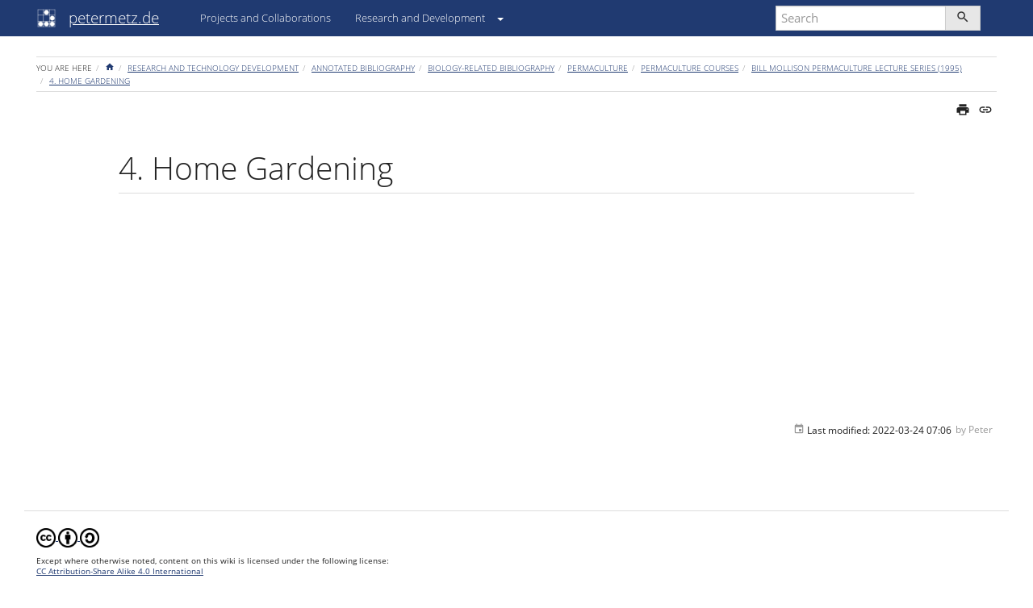

--- FILE ---
content_type: text/html; charset=utf-8
request_url: https://petermetz.de/rtd:refs:bio:permaculture:courses:1995_mollison_lecture_series:4_home_gardening
body_size: 4751
content:
<!DOCTYPE html>
<html xmlns="http://www.w3.org/1999/xhtml" lang="en" dir="ltr" class="no-js">
<head>
    <meta charset="UTF-8" />
    <title>4. Home Gardening [petermetz.de]</title>
    <script>(function(H){H.className=H.className.replace(/\bno-js\b/,'js')})(document.documentElement)</script>
    <meta name="viewport" content="width=device-width,initial-scale=1" />
    <link rel="shortcut icon" href="/lib/tpl/bootstrap3/images/favicon.ico" />
<link rel="apple-touch-icon" href="/lib/tpl/bootstrap3/images/apple-touch-icon.png" />
<meta name="generator" content="DokuWiki"/>
<meta name="robots" content="index,follow"/>
<meta name="keywords" content="rtd,refs,bio,permaculture,courses,1995 mollison lecture series,4 home gardening"/>
<link rel="search" type="application/opensearchdescription+xml" href="/lib/exe/opensearch.php" title="petermetz.de"/>
<link rel="start" href="/"/>
<link rel="contents" href="/rtd:refs:bio:permaculture:courses:1995_mollison_lecture_series:4_home_gardening?do=index" title="Sitemap"/>
<link rel="manifest" href="/lib/exe/manifest.php"/>
<link rel="alternate" type="application/rss+xml" title="Recent Changes" href="/feed.php"/>
<link rel="alternate" type="application/rss+xml" title="Current namespace" href="/feed.php?mode=list&amp;ns=rtd:refs:bio:permaculture:courses:1995_mollison_lecture_series"/>
<link rel="alternate" type="text/html" title="Plain HTML" href="/_export/xhtml/rtd:refs:bio:permaculture:courses:1995_mollison_lecture_series:4_home_gardening"/>
<link rel="canonical" href="https://petermetz.de/rtd:refs:bio:permaculture:courses:1995_mollison_lecture_series:4_home_gardening"/>
<link rel="stylesheet" href="/lib/exe/css.php?t=bootstrap3&amp;tseed=292a37e9dd5d326ada983211c73d99e3"/>
<link type="text/css" rel="stylesheet" href="/lib/plugins/icons/assets/font-awesome/css/font-awesome.min.css"/>
<link type="text/css" rel="stylesheet" href="/lib/plugins/icons/assets/material-design-icons/css/materialdesignicons.min.css"/>
<!--[if gte IE 9]><!-->
<script >/*<![CDATA[*/var NS='rtd:refs:bio:permaculture:courses:1995_mollison_lecture_series';var JSINFO = {"move_renameokay":false,"plugins":{"vshare":{"youtube":"youtube\\.com\/.*[&?]v=([a-z0-9_\\-]+)","vimeo":"vimeo\\.com\\\/(\\d+)","slideshare":"slideshare.*id=(\\d+)","dailymotion":"dailymotion\\.com\/video\/([a-z0-9]+)","archiveorg":"archive\\.org\/(?:embed|details)\/([a-zA-Z0-9_\\-]+)","soundcloud":"soundcloud\\.com\/([\\w-]+\/[\\w-]+)","niconico":"nicovideo\\.jp\/watch\/(sm[0-9]+)","bitchute":"bitchute\\.com\\\/video\\\/([a-zA-Z0-9_\\-]+)","coub":"coub\\.com\\\/view\\\/([a-zA-Z0-9_\\-]+)","odysee":"odysee\\.com\/\\$\/(?:embed|download)\/([-%_?=\/a-zA-Z0-9]+)","youku":"v\\.youku\\.com\/v_show\/id_([0-9A-Za-z=]+)\\.html","bilibili":"bilibili\\.com\\\/video\\\/(BV[0-9A-Za-z]+)","msoffice":"(?:office\\.com.*[&?]videoid=([a-z0-9\\-]+))","msstream":"microsoftstream\\.com\\\/video\\\/([a-f0-9\\-]{36})"}},"bootstrap3":{"mode":"show","toc":[],"config":{"collapsibleSections":0,"fixedTopNavbar":1,"showSemanticPopup":0,"sidebarOnNavbar":0,"tagsOnTop":1,"tocAffix":1,"tocCollapseOnScroll":0,"tocCollapsed":1,"tocLayout":"navbar","useAnchorJS":1,"useAlternativeToolbarIcons":1}},"id":"rtd:refs:bio:permaculture:courses:1995_mollison_lecture_series:4_home_gardening","namespace":"rtd:refs:bio:permaculture:courses:1995_mollison_lecture_series","ACT":"show","useHeadingNavigation":1,"useHeadingContent":0};
/*!]]>*/</script>
<script src="/lib/exe/jquery.php?tseed=34a552433bc33cc9c3bc32527289a0b2" defer="defer"></script>
<script src="/lib/exe/js.php?t=bootstrap3&amp;tseed=292a37e9dd5d326ada983211c73d99e3" defer="defer"></script>
<!--<![endif]-->
<style type="text/css">@media screen { body { margin-top: 65px; }  #dw__toc.affix { top: 55px; position: fixed !important; }  #dw__toc .nav .nav .nav { display: none; } }</style>
    <!--[if lt IE 9]>
    <script type="text/javascript" src="https://oss.maxcdn.com/html5shiv/3.7.2/html5shiv.min.js"></script>
    <script type="text/javascript" src="https://oss.maxcdn.com/respond/1.4.2/respond.min.js"></script>
    <![endif]-->
</head>
<body class="yeti dokuwiki mode_show tpl_bootstrap3 dw-fluid-container" data-page-id="rtd:refs:bio:permaculture:courses:1995_mollison_lecture_series:4_home_gardening"><div class="dokuwiki">
    <header id="dokuwiki__header" class="dw-container dokuwiki container-fluid mx-5">
    <!-- navbar -->
<nav id="dw__navbar" class="navbar navbar-fixed-top navbar-default" role="navigation">

    <div class="dw-container container-fluid mx-5">

        <div class="navbar-header">

            <button class="navbar-toggle" type="button" data-toggle="collapse" data-target=".navbar-collapse">
                <span class="icon-bar"></span>
                <span class="icon-bar"></span>
                <span class="icon-bar"></span>
            </button>

            <a class="navbar-brand d-flex align-items-center" href="/start" accesskey="h" title="petermetz.de"><img id="dw__logo" class="pull-left h-100 mr-4" alt="petermetz.de" src="/lib/tpl/bootstrap3/images/logo.png" /><div class="pull-right"><div id="dw__title">petermetz.de</div></div></a>
        </div>

        <div class="collapse navbar-collapse">

            
            <ul class="nav  navbar-nav">
<li class="level1"> &nbsp; &nbsp; &nbsp; &nbsp; 
</li>
<li class="level1"> <a href="/projects:start" class="wikilink1" title="projects:start" >Projects and Collaborations</a>
</li>
<li class="level1 node dropdown"><a class="dropdown-toggle" role="button" aria-haspopup="true" aria-expanded="false"  href="/rtd:start" class="wikilink1" title="rtd:start" >Research and Development </a><a href="#" class="dropdown-toggle" data-target="#" data-toggle="dropdown" role="button" aria-haspopup="true" aria-expanded="false"><span class="caret"></span></a>
<ul class="dropdown-menu" role="menu">
<li class="level2"> <a href="/rtd:start#technology_and_prototype_development" class="wikilink1" title="rtd:start" >Technology and Prototype Development</a>
</li>
<li class="level2"> <a href="/rtd:refs:start" class="wikilink1" title="rtd:refs:start" >Annotated Bibliography</a>
</li>
</ul>
</li>
</ul>
            <div class="navbar-right" id="dw__navbar_items">

                <!-- navbar-searchform -->
<form action="/rtd:refs:bio:permaculture:courses:1995_mollison_lecture_series:4_home_gardening" accept-charset="utf-8" class="navbar-form navbar-left search" id="dw__search" method="get" role="search">
    <div class="input-group">
        <input id="qsearch" autocomplete="off" type="search" placeholder="Search" value="" accesskey="f" name="q" class="form-control" title="[F]" />
        <div class="input-group-btn">
            <button  class="btn btn-default" type="submit" title="Search">
                <span class="iconify"  data-icon="mdi:magnify"></span>            </button>
        </div>

    </div>
    <input type="hidden" name="do" value="search" />
</form>
<!-- /navbar-searchform -->

                <ul class="nav navbar-nav">

                    
                                        <li>
                        <span class="dw__actions dw-action-icon">
                                                </span>
                    </li>
                    
                </ul>

                                <ul class="nav navbar-nav hide" id="dw__toc_menu">
                    <li class="dropdown">
                        <a href="" class="dropdown-toggle" data-target="#" data-toggle="dropdown" title="Table of Contents" role="button" aria-haspopup="true" aria-expanded="false">
                        <span class="iconify"  data-icon="mdi:view-list"></span> <span class="hidden-lg hidden-md hidden-sm">Table of Contents</span><span class="caret"></span>
                        </a>
                        <ul class="dropdown-menu" role="menu" style="max-height: 400px; overflow-y: auto">
                            <li class="dropdown-header"><span class="iconify"  data-icon="mdi:view-list"></span> Table of Contents</li>
                        </ul>
                    </li>
                </ul>
                
                
            </div>

        </div>
    </div>
</nav>
<!-- navbar -->
    </header>

    <a name="dokuwiki__top" id="dokuwiki__top"></a>

    <main role="main" class="dw-container pb-5 dokuwiki container-fluid mx-5">

        <div id="dokuwiki__pageheader">

            
            <!-- breadcrumbs -->
<nav id="dw__breadcrumbs" class="small">

    <hr/>

        <div class="dw__youarehere">
        <ol class="breadcrumb" itemscope itemtype="http://schema.org/BreadcrumbList"><li>You are here</li><li itemprop="itemListElement" itemscope itemtype="http://schema.org/ListItem"><a href="/start"   itemprop="item"  title="start"><span itemprop="name"><span class="iconify"  data-icon="mdi:home"></span><span class="sr-only">Home</span></span></a><meta itemprop="position" content="1" /></li><li itemprop="itemListElement" itemscope itemtype="http://schema.org/ListItem"><span itemprop="name"><a itemprop="item"  href="/rtd:start" class="wikilink1" title="rtd:start" >Research and Technology Development</a></span><meta itemprop="position" content="2" /></li><li itemprop="itemListElement" itemscope itemtype="http://schema.org/ListItem"><span itemprop="name"><a itemprop="item"  href="/rtd:refs:start" class="wikilink1" title="rtd:refs:start" >Annotated Bibliography</a></span><meta itemprop="position" content="3" /></li><li itemprop="itemListElement" itemscope itemtype="http://schema.org/ListItem"><span itemprop="name"><a itemprop="item"  href="/rtd:refs:bio:start" class="wikilink1" title="rtd:refs:bio:start" >Biology-related Bibliography</a></span><meta itemprop="position" content="4" /></li><li itemprop="itemListElement" itemscope itemtype="http://schema.org/ListItem"><span itemprop="name"><a itemprop="item"  href="/rtd:refs:bio:permaculture:start" class="wikilink1" title="rtd:refs:bio:permaculture:start" >Permaculture</a></span><meta itemprop="position" content="5" /></li><li itemprop="itemListElement" itemscope itemtype="http://schema.org/ListItem"><span itemprop="name"><a itemprop="item"  href="/rtd:refs:bio:permaculture:courses:start" class="wikilink1" title="rtd:refs:bio:permaculture:courses:start" >Permaculture Courses</a></span><meta itemprop="position" content="6" /></li><li itemprop="itemListElement" itemscope itemtype="http://schema.org/ListItem"><span itemprop="name"><a itemprop="item"  href="/rtd:refs:bio:permaculture:courses:1995_mollison_lecture_series:start" class="wikilink1" title="rtd:refs:bio:permaculture:courses:1995_mollison_lecture_series:start" >Bill Mollison Permaculture Lecture Series (1995)</a></span><meta itemprop="position" content="7" /></li><li class="active" itemprop="itemListElement" itemscope itemtype="http://schema.org/ListItem"><span itemprop="name"><a itemprop="item" href="/rtd:refs:bio:permaculture:courses:1995_mollison_lecture_series:4_home_gardening" class="wikilink1" title="rtd:refs:bio:permaculture:courses:1995_mollison_lecture_series:4_home_gardening" >4. Home Gardening</a></span><meta itemprop="position" content="8" /></li></ol>    </div>
    
    
    <hr/>

</nav>
<!-- /breadcrumbs -->

            <p class="text-right">
                            </p>

            <div id="dw__msgarea" class="small">
                            </div>

        </div>

        <div class="row">

            
            <article id="dokuwiki__content" class="col-sm-12 col-md-12 " itemscope itemtype="http://schema.org/Article" itemref="dw__license">

                <!-- /page-tools -->

                <div class="no-panel" itemprop="articleBody">
                    <div class="page ">

                        <!-- page-icons -->
<div class="dw-page-icons pull-right hidden-print">
    <ul class="list-inline">
    <li class="printpage"><a href="#" title="Print" rel="nofollow" class="menuitem printpage"><svg xmlns="http://www.w3.org/2000/svg" xmlns:xlink="http://www.w3.org/1999/xlink" version="1.1" id="mdi-printer" width="24" height="24" viewBox="0 0 24 24"><path d="M18,3H6V7H18M19,12C18.45,12 18,11.55 18,11C18,10.45 18.45,10 19,10C19.55,10 20,10.45 20,11C20,11.55 19.55,12 19,12M16,19H8V14H16M19,8H5C3.34,8 2,9.34 2,11V17H6V21H18V17H22V11C22,9.34 20.66,8 19,8Z" /></svg><span>Print</span></a></li><li class="permalink"><a href="https://petermetz.de/doku.php?id=rtd:refs:bio:permaculture:courses:1995_mollison_lecture_series:4_home_gardening&amp;rev=1648105600" title="Permalink" rel="nofollow" class="menuitem permalink" target="_blank"><svg xmlns="http://www.w3.org/2000/svg" xmlns:xlink="http://www.w3.org/1999/xlink" version="1.1" id="mdi-link" width="24" height="24" viewBox="0 0 24 24"><path d="M3.9,12C3.9,10.29 5.29,8.9 7,8.9H11V7H7C4.24,7 2,9.24 2,12C2,14.76 4.24,17 7,17H11V15.1H7C5.29,15.1 3.9,13.71 3.9,12M8,13H16V11H8V13M17,7H13V8.9H17C18.71,8.9 20.1,10.29 20.1,12C20.1,13.71 18.71,15.1 17,15.1H13V17H17C19.76,17 22,14.76 22,12C22,9.24 19.76,7 17,7Z" /></svg><span>Permalink</span></a></li>    </ul>
</div>

<span class="clearfix"></span>

<!-- /page-icons -->

<div class="help modal fade" tabindex="-1" role="dialog">
    <div class="modal-dialog modal-lg" role="document">
        <div class="modal-content">
            <div class="modal-header">
                <button type="button" class="close" data-dismiss="modal" aria-label="Close"><span aria-hidden="true">&times;</span></button>
                <h4 class="modal-title"></h4>
            </div>
            <div class="modal-body px-5"></div>
        </div>
    </div>
</div>


<div class="bs-wrap bs-wrap-row row"><div class="bs-wrap bs-wrap-col col-sm-1"></div><div class="bs-wrap bs-wrap-col col-sm-10">
<div class="dw-content-page dw-toc-closed"><!-- content --><div class="dw-content"><h1 class="sectionedit1 page-header pb-3 mb-4 mt-5" id="home_gardening">4. Home Gardening</h1>
<div class="level1">

<p>
<br/>

</p>

</div>
</div><!-- /content --></div></div><div class="bs-wrap bs-wrap-col col-sm-1"></div></div>

                    </div>
                </div>

                <div class="small text-right">

                                        <span class="docInfo">
                        <ul class="list-inline"><li><span class="iconify text-muted"  data-icon="mdi:calendar"></span> Last modified: <span title="2022-03-24 07:06">2022-03-24 07:06</span></li><li class="text-muted">by <bdi>Peter</bdi></li></ul>                    </span>
                    
                    
                </div>

            </article>

            
        </div>

    </main>

    <footer id="dw__footer" class="dw-container py-5 dokuwiki container-fluid">
        <!-- footer -->
<div class="dw-container small container-fluid mx-5">

    
    <div class="footer-dw-title">
                    </div>

    <div class="footer-license row">
        <hr/>
        <div id="dw__license" class="col-sm-6">
                        <p>
                <a href="https://creativecommons.org/licenses/by-sa/4.0/deed.en" title="CC Attribution-Share Alike 4.0 International" target="" itemscope itemtype="http://schema.org/CreativeWork" itemprop="license" rel="license" class="license"><img src="/lib/tpl/bootstrap3/images/license/cc.png" width="24" height="24" alt="cc" /> <img src="/lib/tpl/bootstrap3/images/license/by.png" width="24" height="24" alt="by" /> <img src="/lib/tpl/bootstrap3/images/license/sa.png" width="24" height="24" alt="sa" /> </a>            </p>
            <p class="small">
                Except where otherwise noted, content on this wiki is licensed under the following license:<br/><a href="https://creativecommons.org/licenses/by-sa/4.0/deed.en" title="CC Attribution-Share Alike 4.0 International" target="" itemscope itemtype="http://schema.org/CreativeWork" itemprop="license" rel="license" class="license">CC Attribution-Share Alike 4.0 International</a>            </p>
                    </div>

        <div class="col-sm-6">
                    </div>

    </div>

</div>
<!-- /footer -->
    </footer>

    <a href="#dokuwiki__top" class="back-to-top hidden-print btn btn-default" title="skip to content" accesskey="t">
        <span class="iconify"  data-icon="mdi:chevron-up"></span>    </a>

    <div id="screen__mode">        <span class="visible-xs-block"></span>
        <span class="visible-sm-block"></span>
        <span class="visible-md-block"></span>
        <span class="visible-lg-block"></span>
    </div>

    <img src="/lib/exe/taskrunner.php?id=rtd%3Arefs%3Abio%3Apermaculture%3Acourses%3A1995_mollison_lecture_series%3A4_home_gardening&amp;1769049221" width="2" height="1" alt="" />
</div>

</body>
</html>
